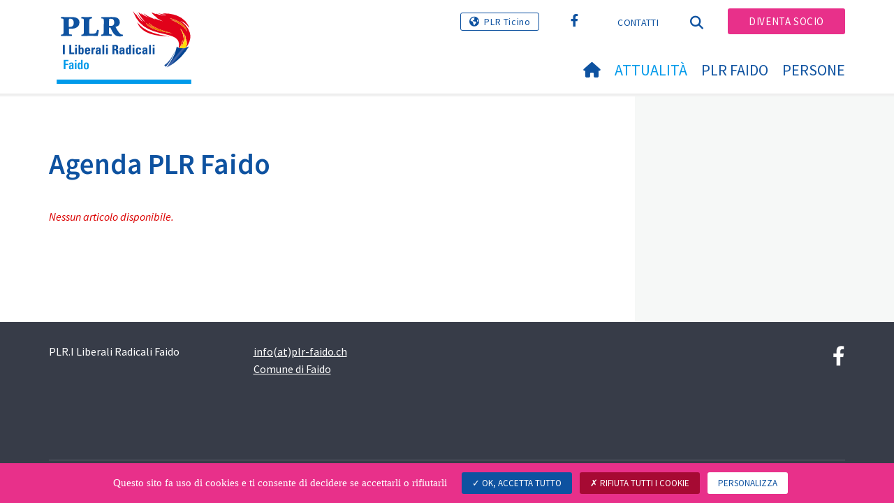

--- FILE ---
content_type: image/svg+xml
request_url: https://www.plr-faido.ch/fileadmin/templates/plr.ch/img/logo/logo_faido_web.svg
body_size: 6008
content:
<?xml version="1.0" encoding="UTF-8"?>
<svg xmlns="http://www.w3.org/2000/svg" xmlns:xlink="http://www.w3.org/1999/xlink" viewBox="0 0 209.5 113.1">
  <defs>
    <style>.cls-1{fill:#e1011a;}.cls-2{fill:url(#Dégradé_sans_nom_51);}.cls-3{fill:#ffdd01;}.cls-4{fill:#ec7403;}.cls-5{fill:#feda00;}.cls-6{fill:#2f5aa2;}.cls-7{fill:#034492;}.cls-8{fill:url(#Dégradé_sans_nom_16);}.cls-9{fill:#009aea;}.cls-10{fill:#0e52a0;}</style>
    <linearGradient id="Dégradé_sans_nom_51" x1="189.42" y1="71.96" x2="185.63" y2="68.78" gradientUnits="userSpaceOnUse">
      <stop offset="0" stop-color="#034492"></stop>
      <stop offset="0.31" stop-color="#2f5aa2"></stop>
      <stop offset="0.63" stop-color="#4567aa"></stop>
      <stop offset="0.78" stop-color="#2f5aa2"></stop>
      <stop offset="0.99" stop-color="#044592"></stop>
      <stop offset="1" stop-color="#034492"></stop>
    </linearGradient>
    <linearGradient id="Dégradé_sans_nom_16" x1="167.69" y1="73.96" x2="184.42" y2="73.96" gradientUnits="userSpaceOnUse">
      <stop offset="0" stop-color="#034492"></stop>
      <stop offset="0.07" stop-color="#104b97"></stop>
      <stop offset="0.2" stop-color="#21539d"></stop>
      <stop offset="0.34" stop-color="#2c58a1"></stop>
      <stop offset="0.5" stop-color="#2f5aa2"></stop>
      <stop offset="0.99" stop-color="#044592"></stop>
      <stop offset="1" stop-color="#034492"></stop>
    </linearGradient>
  </defs>
  <g id="Calque_2" data-name="Calque 2">
    <g id="Calque_1-2" data-name="Calque 1">
      <path class="cls-1" d="M207.09,32.83a22.28,22.28,0,0,1,.88,9.11,25.81,25.81,0,0,1-3.08,9.46,39,39,0,0,1-3.43,5.21.88.88,0,0,1-.35.1.19.19,0,0,1,0-.08,23.83,23.83,0,0,0,1.92-8.05,21.37,21.37,0,0,0-.05-3.1c-.13,1.14-.22,2.29-.41,3.43a15.72,15.72,0,0,1-.93,3.3c.13-1.62.29-3.24.34-4.87a19.41,19.41,0,0,0-.22-4.83,32.36,32.36,0,0,1-.92,5.35,33.28,33.28,0,0,0-1.77-13.71s0,.07,0,.09a44.65,44.65,0,0,1,.6,6.82,26.5,26.5,0,0,1-.44,5.48,12.43,12.43,0,0,1-.55,2,.23.23,0,0,1,0-.14,24.48,24.48,0,0,0,.26-3,30.46,30.46,0,0,0-.45-6.54,22.09,22.09,0,0,0-3.38-8.56,16.58,16.58,0,0,0-2.72-3.19h0l-.05-.05-.05,0s0,0,0,.06a.25.25,0,0,1,0,.07l.18.3a29.9,29.9,0,0,1,5.18,14.11,22.76,22.76,0,0,1-.34,6.33,23.84,23.84,0,0,1-4,9.15c-.05.07-.07.18-.19.19s0-.16,0-.22a38.52,38.52,0,0,0,2.17-6.7,24.23,24.23,0,0,0,.68-4.58,7.41,7.41,0,0,0-.08-1.15c-.1.44-.17.88-.24,1.32a26.66,26.66,0,0,1-4.56,11.38,6,6,0,0,1-1.26-.34,16.23,16.23,0,0,0,.44-2.49,18.27,18.27,0,0,0,0-4.31,11.5,11.5,0,0,0-4.63-8.08,23.42,23.42,0,0,0-6.14-3.23,73.33,73.33,0,0,0-8.47-2.48c-4.3-1-8.63-2-12.91-3.12a81.76,81.76,0,0,1-14.87-5.3,47.11,47.11,0,0,1-14.13-10.22A47.35,47.35,0,0,1,120,2.9C119.61,2,119.23,1,118.93,0l0,0c.94,1.23,1.78,2.53,2.69,3.78.38.54.78,1.07,1.18,1.6a1.75,1.75,0,0,0,.35.37s0,.06,0,0,0,0,0-.08a17.29,17.29,0,0,1-.51-2.18l.26.37c1.21,1.75,2.34,3.56,3.56,5.3A36.57,36.57,0,0,0,134,17.1l.19.13s0,.05.05,0,0-.05,0-.07a65.69,65.69,0,0,1-9.58-14.63l-.13-.25,0,0c.13,0,.16.14.22.23,1.6,2.35,3.23,4.68,5,6.86a44.89,44.89,0,0,0,7.74,7.35.42.42,0,0,0,.26.15c0-.13-.1-.18-.16-.25A71.22,71.22,0,0,1,129.7,6.49a22.38,22.38,0,0,1-2.35-4.66.32.32,0,0,1,0-.18,34.49,34.49,0,0,0,5.47,4c-.7-.82-1.5-1.55-2.13-2.43a54.68,54.68,0,0,0,13.75,7.25,41,41,0,0,1-5-3,20.53,20.53,0,0,1-4.19-4c.05-.06.08,0,.11,0a59.57,59.57,0,0,0,12.84,7.15q2.76,1.17,5.58,2.23a.33.33,0,0,0,.22.05s0,0,.06.05l0,0-.07,0c-.62-.57-1.2-1.18-1.77-1.8l0,0c.95.4,1.89.81,2.84,1.19,3,1.21,6.17,2.21,9.32,3.11a.23.23,0,0,0,.24,0,57.17,57.17,0,0,1-9.51-5.41,10.42,10.42,0,0,0,1.38.1c-.06-.12-.17-.14-.25-.19a25.28,25.28,0,0,1-7.43-6.38,7.44,7.44,0,0,1-1.07-1.83l0,0a46.54,46.54,0,0,0,4.63,2.05c.69.27,1.39.51,2.08.76,0,0,.06,0,.09,0l-.05,0a8.15,8.15,0,0,1-.82-.84c.14,0,.23,0,.33.08A57.85,57.85,0,0,0,163,6.11a24.62,24.62,0,0,0,6.52.55,4.56,4.56,0,0,0,1-.14A38.8,38.8,0,0,1,156,2.81c1.09.3,2.17.63,3.28.87s2.24.44,3.37.6,2.29.29,3.44.37,2.28.15,3.42.15c-1.69-.41-3.42-.68-5.09-1.17a26.5,26.5,0,0,1,2.67-.12,57,57,0,0,1,14.77,1.71,41,41,0,0,1,13,5.71,29.46,29.46,0,0,1,9.72,10.55,26,26,0,0,1,1.87,4.38c0,.05,0,.09,0,.15s-.14-.1-.19-.16a41.59,41.59,0,0,0-6-6.4,22.78,22.78,0,0,0-7.3-4.17c-.12,0-.23-.12-.37-.07a35,35,0,0,1,7.87,6.47A29.44,29.44,0,0,1,207.09,32.83ZM203,31.64V31.4a.41.41,0,0,1,0-.11,14.89,14.89,0,0,0-2.39-5.87,25.45,25.45,0,0,0-4.83-5.27,41,41,0,0,0-7.33-4.85A56.16,56.16,0,0,0,177.22,11l-1.47-.38a4.55,4.55,0,0,0,.76.39,87.18,87.18,0,0,1,10.16,5,9.93,9.93,0,0,1,1.48.93h0a1.33,1.33,0,0,1-.19-.05,92.42,92.42,0,0,0-9.67-3.54l-.8-.23a.64.64,0,0,0,.31.21q3.53,1.5,7,3.19c2.09,1,4.13,2.12,6.12,3.33a38.36,38.36,0,0,1,8.07,6.4,28.6,28.6,0,0,1,3.17,4ZM178.7,34.33l1,.13c-.83-.28-1.67-.52-2.51-.75-3.42-.94-6.82-1.94-10.19-3a101.65,101.65,0,0,1-10.26-3.91,55.14,55.14,0,0,1-7.15-3.83A36.73,36.73,0,0,1,144,18.65a1.84,1.84,0,0,0-.51-.41s0-.09-.05-.06,0,.06,0,.08l.11.3a13.41,13.41,0,0,0,2.84,3.77,22.71,22.71,0,0,0,3.63,2.76c.44.28.89.55,1.34.82l0,0a5.1,5.1,0,0,1-1.11-.46A51.36,51.36,0,0,1,145,22.66a41.84,41.84,0,0,1-5.2-3.69l-1.07-.9,0,0s0,0,0,0a.68.68,0,0,0,.11.3,13.1,13.1,0,0,0,2.14,3,19.32,19.32,0,0,0,3.37,2.82,33.59,33.59,0,0,0,5.4,2.94,65.28,65.28,0,0,0,8.45,3c2.49.72,5,1.33,7.53,1.88s4.83,1,7.27,1.4C174.88,33.74,176.79,34,178.7,34.33Z"></path>
      <path class="cls-2" d="M205.77,55.06c.1.07,0,.14-.05.18A84.6,84.6,0,0,1,194.61,70q-2.56,2.71-5.34,5.21c-.59.53-1.22,1-1.81,1.54A62.84,62.84,0,0,1,182.2,81c-.42.31-.89.57-1.3.91-.91.66-1.84,1.27-2.8,1.85s-1.61,1-2.45,1.51c-1.31.75-2.63,1.47-4,2.15l-.24.1.22-.33c2.13-3.32,4.34-6.57,6.43-9.91A70.36,70.36,0,0,0,181.6,71l.1-.18a60.42,60.42,0,0,0,2.94-7.11,74.47,74.47,0,0,0,2-7.32L186.9,55a7.12,7.12,0,0,0,3,1.93,6,6,0,0,0,1.26.34,8.27,8.27,0,0,0,1.1.23c.62,0,1.24.14,1.87.14a26.49,26.49,0,0,0,2.67-.11,30.33,30.33,0,0,0,3.65-.65l.62-.19a.88.88,0,0,0,.35-.1,26.25,26.25,0,0,0,3.09-1.07c.34-.14.67-.3,1-.45C205.63,55.06,205.71,55,205.77,55.06Z"></path>
      <path class="cls-3" d="M203,45.48a21.37,21.37,0,0,1,.05,3.1,23.83,23.83,0,0,1-1.92,8.05.19.19,0,0,0,0,.08l-.62.19a30.33,30.33,0,0,1-3.65.65,26.49,26.49,0,0,1-2.67.11c-.63,0-1.25-.1-1.87-.14a8.27,8.27,0,0,1-1.1-.23,26.66,26.66,0,0,0,4.56-11.38c.07-.44.14-.88.24-1.32a7.41,7.41,0,0,1,.08,1.15,24.23,24.23,0,0,1-.68,4.58,38.52,38.52,0,0,1-2.17,6.7c0,.06-.09.13,0,.22s.14-.12.19-.19a23.84,23.84,0,0,0,4-9.15,22.76,22.76,0,0,0,.34-6.33,29.9,29.9,0,0,0-5.18-14.11l-.18-.3,0,0h0a16.58,16.58,0,0,1,2.72,3.19,22.09,22.09,0,0,1,3.38,8.56,30.46,30.46,0,0,1,.45,6.54,24.48,24.48,0,0,1-.26,3,.23.23,0,0,0,0,.14,12.43,12.43,0,0,0,.55-2,26.5,26.5,0,0,0,.44-5.48,44.65,44.65,0,0,0-.6-6.82s0-.05,0-.09a33.28,33.28,0,0,1,1.77,13.71,32.36,32.36,0,0,0,.92-5.35,19.41,19.41,0,0,1,.22,4.83c-.05,1.63-.21,3.25-.34,4.87a15.72,15.72,0,0,0,.93-3.3C202.78,47.77,202.87,46.62,203,45.48Z"></path>
      <path class="cls-4" d="M203,31.4v.24l-.86-1.38a28.6,28.6,0,0,0-3.17-4,38.36,38.36,0,0,0-8.07-6.4c-2-1.21-4-2.31-6.12-3.33q-3.44-1.7-7-3.19a.64.64,0,0,1-.31-.21l.8.23A92.42,92.42,0,0,1,188,16.88a1.33,1.33,0,0,0,.19.05h0a9.93,9.93,0,0,0-1.48-.93,87.18,87.18,0,0,0-10.16-5,4.55,4.55,0,0,1-.76-.39l1.47.38a56.16,56.16,0,0,1,11.19,4.35,41,41,0,0,1,7.33,4.85,25.45,25.45,0,0,1,4.83,5.27A14.89,14.89,0,0,1,203,31.29.41.41,0,0,0,203,31.4Z"></path>
      <path class="cls-5" d="M192.31,27.07l.05.05,0,0a.25.25,0,0,0,0-.07Z"></path>
      <path class="cls-5" d="M192.31,27.07l0,0s0,0,0-.06Z"></path>
      <path class="cls-6" d="M184.66,60.63v0h0S184.65,60.63,184.66,60.63Z"></path>
      <path class="cls-6" d="M184.42,61.22l.17-.45c0,.16,0,.33-.14.44Z"></path>
      <path class="cls-7" d="M184.45,61.21a.3.3,0,0,1,0,.1h0s0-.06,0-.09Z"></path>
      <path class="cls-8" d="M184.42,61.41c-.11.31-.21.63-.32.94a73.44,73.44,0,0,1-13.4,23.42c-.2.22-.4.44-.59.67s-.15.11-.26,0a9.9,9.9,0,0,1-2.11-2.27c-.13-.19,0-.23.12-.3a38.68,38.68,0,0,0,4-3.24,46.54,46.54,0,0,0,8.82-11.49,71.55,71.55,0,0,0,3.58-7.5l.12-.28Z"></path>
      <path class="cls-4" d="M179.67,34.46l-1-.13c-1.91-.3-3.82-.59-5.72-.92-2.44-.42-4.86-.88-7.27-1.4s-5-1.16-7.53-1.88a65.28,65.28,0,0,1-8.45-3,33.59,33.59,0,0,1-5.4-2.94A19.32,19.32,0,0,1,141,21.37a13.1,13.1,0,0,1-2.14-3,.68.68,0,0,1-.11-.3s0,0,0,0l0,0,1.07.9a41.84,41.84,0,0,0,5.2,3.69,51.36,51.36,0,0,0,5.28,2.81,5.1,5.1,0,0,0,1.11.46l0,0c-.45-.27-.9-.54-1.34-.82a22.71,22.71,0,0,1-3.63-2.76,13.41,13.41,0,0,1-2.84-3.77l-.11-.3s-.06-.06,0-.08,0,0,.05.06a1.84,1.84,0,0,1,.51.41,36.73,36.73,0,0,0,5.52,4.28,55.14,55.14,0,0,0,7.15,3.83A101.65,101.65,0,0,0,167,30.67c3.37,1.1,6.77,2.1,10.19,3C178,33.94,178.84,34.18,179.67,34.46Z"></path>
      <path class="cls-1" d="M174.75,39.35l-3.54-.13c-1.67-.08-3.34-.19-5-.32q-3-.23-5.93-.6c-2.52-.32-5-.72-7.5-1.25a54,54,0,0,1-13.37-4.49,30.42,30.42,0,0,1-9.53-7.32,26.15,26.15,0,0,1-4.45-7.55.85.85,0,0,1,0-.17l0,0,1.25,1.39A50.24,50.24,0,0,0,143,30.82a80.06,80.06,0,0,0,12.76,4.55c4.19,1.14,8.43,2,12.69,2.84q3,.55,5.95,1A1.39,1.39,0,0,1,174.75,39.35Z"></path>
      <rect class="cls-9" y="106.43" width="209.5" height="6.67"></rect>
      <path class="cls-10" d="M8.35,11.46c2,.2,2.41.66,2.41,4V19c0,7.22,0,11.33-.16,14.59-.15,2.41-1.16,2.56-2.79,2.72-1.09.16-1.09.23-1.09,1.32,0,.92.08,1,.93,1,2.63,0,5.27-.16,7.91-.16,2.41,0,4.73.16,7.14.16.85,0,.93-.15.93-1.47,0-.85-.08-.93-1.63-.93-2.38,0-3-.15-3-3.1v-6c1.55.08,2.87.16,4.27.16,6.1,0,12.1-3,12.1-9.54A7.4,7.4,0,0,0,31.89,11c-3.11-1.86-6.13-1.86-15.21-1.86-5.36,0-7.53-.08-9.08-.08-.93,0-.88.26-.88,1.27S6.8,11.38,8.35,11.46ZM19,12.85c0-1.09.38-1.09,1.78-1.09,1.55,0,5.74,0,5.74,6.52,0,1.47-.08,6.13-5.82,6.13a13.26,13.26,0,0,1-1.78-.08C18.85,20.85,18.93,16.34,19,12.85Z"></path>
      <path class="cls-10" d="M39.34,11.43c1.66.08,2.56.08,2.82,1.77.24,1.5.16,10.73.16,15,0,7.15-.15,8.15-3.1,8.15-.93,0-.93.71-.93,1.32s0,1,.78,1c2.21,0,6.24-.23,14-.23,6.59,0,9.07.23,9.85.23s1-.23,1.32-1.55c.54-2.33,1-4.58,1.32-6.91a.9.9,0,0,0-.7-.85A5.19,5.19,0,0,0,63.31,29c-.39,0-.7,1.09-1.09,2.25-.77,2.64-1.39,3.88-7.91,3.88-3.18,0-3.41-.24-3.49-.78-.08-1.17-.08-11.8-.08-13.89,0-8.07,0-8.61,3.1-9C54.92,11.35,55,10.88,55,10s-.07-.93-1-.93-6.51.08-7.76.08c-1.09,0-6.05-.08-7.14-.08-.85,0-.85.39-.85,1.24C38.25,11.43,38.49,11.43,39.34,11.43Z"></path>
      <path class="cls-10" d="M69.93,38.51c2.34,0,4.67-.16,7-.16,2.63,0,5.27.16,7.91.16.85,0,.85-.31.85-1.32s-.15-1-1.24-1.09c-1.72,0-2.33-.08-2.72-.93s-.39-1.79-.39-9.7a10.58,10.58,0,0,0,2.25,0c4.27,9.54,7,13.89,14.59,13.89a11.41,11.41,0,0,0,4.66-.78c.39-.23.39-1,.39-1.78,0-.38-1.4-.31-2.33-.54-3-.69-6.83-7.06-9.39-11.79,4.75-.94,6.75-3.88,6.75-7.22a7.3,7.3,0,0,0-2.56-5.82c-2.33-2-5.35-2.33-9.7-2.33-3.13,0-5.93.08-9.63.11-2.74,0-5.15-.08-6-.08s-.85.15-.85,1.24c0,.93.24,1.09.78,1.09,2.71.12,3,.12,3.1,4l-.08,7.81c0,11.84,0,12.77-3,13-1.09.08-1.09.32-1.09,1.24S69.54,38.51,69.93,38.51Zm11.7-25.7c.08-.61.08-1,2.56-1,1.24,0,5.35,0,5.35,5.59,0,5.35-3.19,5.43-5.28,5.43h0a16.27,16.27,0,0,1-2.79-.16C81.47,21.11,81.47,13.59,81.63,12.81Z"></path>
      <rect class="cls-10" x="9.58" y="52.44" width="3.04" height="14.54"></rect>
      <polygon class="cls-10" points="19.66 52.44 19.66 66.98 27.26 66.98 27.26 64.56 22.7 64.56 22.7 52.44 19.66 52.44"></polygon>
      <rect class="cls-10" x="28.68" y="52.44" width="2.84" height="2.24"></rect>
      <rect class="cls-10" x="28.68" y="56.81" width="2.84" height="10.17"></rect>
      <path class="cls-10" d="M34,52.44V67h2.7V65.85h0a2.41,2.41,0,0,0,2.4,1.33c2.94,0,2.84-3.26,2.84-5.36s.08-5.21-2.78-5.21a2.49,2.49,0,0,0-2.32,1.16h0V52.44Zm4,5.92c1.23,0,1.21,1.41,1.21,3.44,0,2.56-.18,3.63-1.21,3.63s-1.15-1.07-1.15-3.63C36.88,59.77,36.86,58.36,38,58.36Z"></path>
      <path class="cls-10" d="M48,56.61c-3.74,0-4.14,2.37-4.14,5.15,0,3.18.48,5.42,4.14,5.42a4.27,4.27,0,0,0,3-1,3.62,3.62,0,0,0,1.08-2.63H49.22c0,.84-.2,1.81-1.21,1.81-1.24,0-1.28-1.81-1.28-3h5.43C52.26,59.08,51.84,56.61,48,56.61Zm-1.28,4.15c0-.87,0-2.4,1.28-2.4s1.31,1.41,1.31,2.4Z"></path>
      <path class="cls-10" d="M54.17,56.81V67H57V61.44c0-1,0-2.46,2.54-2.3V56.61a2.58,2.58,0,0,0-2.64,1.51h0V56.81Z"></path>
      <path class="cls-10" d="M61.87,57.27a2.77,2.77,0,0,0-1,2.48H63.6c0-.81.08-1.55,1.07-1.55s1.14.62,1.14,1.49v.78c-2.63,0-5.23.1-5.23,3.47,0,1.77.72,3.24,2.7,3.24a2.83,2.83,0,0,0,2.66-1.55h0L66.1,67h2.64a17.18,17.18,0,0,1-.15-1.89V60c0-1.85-.46-3.4-4.06-3.4A4.44,4.44,0,0,0,61.87,57.27Zm2.53,8.16c-.92,0-1-.89-1-1.61,0-1.82,1-1.7,2.45-1.75C65.81,63.17,66.08,65.43,64.4,65.43Z"></path>
      <rect class="cls-10" x="71.19" y="52.44" width="2.84" height="14.54"></rect>
      <rect class="cls-10" x="76.79" y="56.81" width="2.84" height="10.17"></rect>
      <rect class="cls-10" x="76.79" y="52.44" width="2.84" height="2.24"></rect>
      <path class="cls-10" d="M93,67h3a20.09,20.09,0,0,1-.34-4.27A2.59,2.59,0,0,0,93,59.85v0c2-.32,2.7-1.71,2.7-3.57,0-2.47-1.33-3.8-3.41-3.8H86.69V67h3V61h.79c2.34,0,2.17,1.47,2.17,3.2A6.57,6.57,0,0,0,93,67Zm-1.94-8.26H89.73v-4h1.35c1,0,1.55.53,1.55,1.92C92.63,57.51,92.29,58.72,91.08,58.72Z"></path>
      <path class="cls-10" d="M98.79,57.27a2.79,2.79,0,0,0-1,2.48h2.78c0-.81.08-1.55,1.06-1.55s1.15.62,1.15,1.49v.78c-2.64,0-5.24.1-5.24,3.47,0,1.77.73,3.24,2.7,3.24a2.81,2.81,0,0,0,2.66-1.55h0L103,67h2.64c-.06-.62-.14-1.27-.14-1.89V60c0-1.85-.46-3.4-4.07-3.4A4.46,4.46,0,0,0,98.79,57.27Zm2.54,8.16c-.92,0-1-.89-1-1.61,0-1.82,1-1.7,2.46-1.75C102.74,63.17,103,65.43,101.33,65.43Z"></path>
      <path class="cls-10" d="M110.51,67.18a2.41,2.41,0,0,0,2.4-1.33h0V67h2.7V52.44h-2.84v5.33h0a2.5,2.5,0,0,0-2.32-1.16c-2.86,0-2.78,3.16-2.78,5.21S107.57,67.18,110.51,67.18Zm1.15-8.82c1.17,0,1.15,1.41,1.15,3.44,0,2.56-.18,3.63-1.15,3.63s-1.21-1.07-1.21-3.63C110.45,59.77,110.43,58.36,111.66,58.36Z"></path>
      <rect class="cls-10" x="118.18" y="52.44" width="2.84" height="2.24"></rect>
      <rect class="cls-10" x="118.18" y="56.81" width="2.84" height="10.17"></rect>
      <path class="cls-10" d="M127.45,67.18c2.66,0,4.15-1.19,4.15-4h-2.84c0,1.33-.43,2.14-1.31,2.14-1,0-1.31-.67-1.31-3.77,0-2.11.1-3.18,1.31-3.18.88,0,1.27.5,1.27,2h2.84c0-2.66-1.49-3.82-4.11-3.82-3.75,0-4.15,2.37-4.15,5.15C123.3,64.94,123.78,67.18,127.45,67.18Z"></path>
      <path class="cls-10" d="M133.3,63.94c0,1.77.73,3.24,2.7,3.24a2.81,2.81,0,0,0,2.66-1.55h0l.12,1.35h2.64c-.06-.62-.14-1.27-.14-1.89V60c0-1.85-.46-3.4-4.07-3.4a4.46,4.46,0,0,0-2.66.66,2.79,2.79,0,0,0-1,2.48h2.78c0-.81.08-1.55,1.06-1.55s1.15.62,1.15,1.49v.78C135.9,60.43,133.3,60.57,133.3,63.94Zm3.83,1.49c-.92,0-1-.89-1-1.61,0-1.82,1-1.7,2.46-1.75C138.54,63.17,138.8,65.43,137.13,65.43Z"></path>
      <rect class="cls-10" x="143.92" y="52.44" width="2.84" height="14.54"></rect>
      <rect class="cls-10" x="149.51" y="56.81" width="2.84" height="10.17"></rect>
      <rect class="cls-10" x="149.51" y="52.44" width="2.84" height="2.24"></rect>
      <path class="cls-9" d="M13.68,77.8v4H18v2H13.68v6.52H11V75.79h7.21v2Z"></path>
      <path class="cls-9" d="M24,90.34l0-1.14a2.79,2.79,0,0,1-2.54,1.35c-1.66,0-2.49-1-2.49-3a3.07,3.07,0,0,1,1.45-3A7.63,7.63,0,0,1,23.81,84v-.52a4.45,4.45,0,0,0-.12-1.27.9.9,0,0,0-.93-.66c-.76,0-1.14.45-1.14,1.34V83H19.16v-.19q0-2.86,3.72-2.87a3.43,3.43,0,0,1,2.6.8,3.84,3.84,0,0,1,.75,2.66V87c0,.71,0,1.35,0,1.91a14.32,14.32,0,0,0,.12,1.47Zm-.16-4.89h-.44c-1.32,0-2,.63-2,1.87,0,1.06.36,1.6,1.07,1.6.89,0,1.34-.78,1.35-2.32Z"></path>
      <path class="cls-9" d="M28.38,78.1V76h2.5V78.1Zm0,12.24V80.2h2.5V90.34Z"></path>
      <path class="cls-9" d="M38,90.34l0-1.08a2.61,2.61,0,0,1-2.37,1.29,2.51,2.51,0,0,1-2.48-1.61,10.26,10.26,0,0,1-.46-3.59,11.47,11.47,0,0,1,.46-3.82A2.29,2.29,0,0,1,35.51,80a2.8,2.8,0,0,1,2.37,1.2V75.79h2.5v12.7c0,.55,0,1.17.06,1.85ZM37.9,85.4a11.32,11.32,0,0,0-.2-2.59c-.2-.82-.59-1.22-1.18-1.22s-.94.36-1.11,1.1a12,12,0,0,0-.2,2.73c0,2.36.44,3.54,1.33,3.54.57,0,1-.39,1.16-1.15A9.73,9.73,0,0,0,37.9,85.4Z"></path>
      <path class="cls-9" d="M50,85a9.64,9.64,0,0,1-.6,4.07c-.55,1-1.64,1.55-3.26,1.55s-2.77-.5-3.32-1.49a8.67,8.67,0,0,1-.59-3.81,7.82,7.82,0,0,1,.67-3.72A3.43,3.43,0,0,1,46.18,80c1.6,0,2.67.46,3.22,1.38A7.91,7.91,0,0,1,50,85Zm-2.53-.71a7.63,7.63,0,0,0-.16-1.83,1.13,1.13,0,0,0-1.16-.84,1.25,1.25,0,0,0-1.24,1,6.28,6.28,0,0,0-.18,1.73v2A6.21,6.21,0,0,0,44.87,88a1.2,1.2,0,0,0,1.24.95,1.16,1.16,0,0,0,1.18-.89,6.06,6.06,0,0,0,.16-1.63Z"></path>
    </g>
  </g>
</svg>
